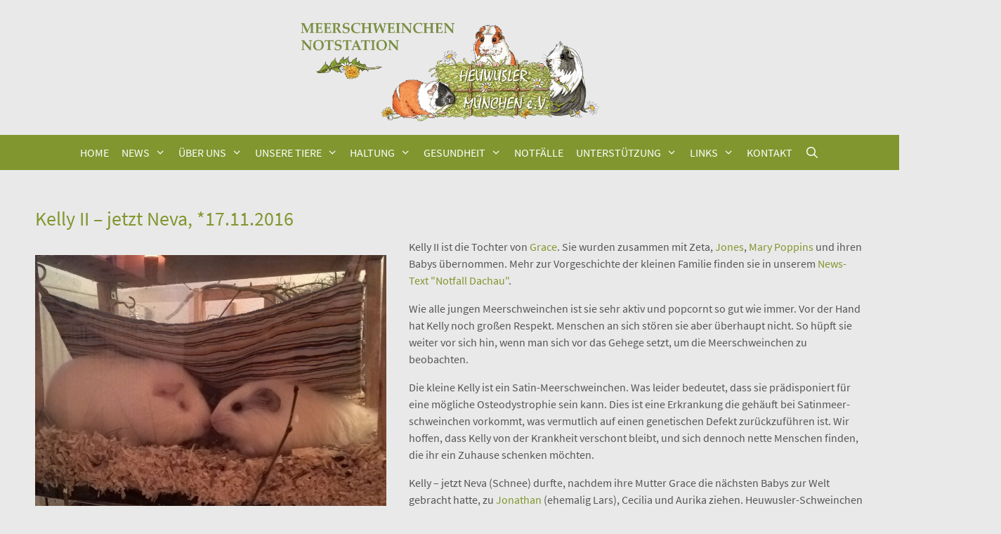

--- FILE ---
content_type: text/html; charset=UTF-8
request_url: https://www.heuwusler-muenchen.de/unsere-tiere/zuhause-gefunden/zuhause-gefunden-2017/kelly-ii/
body_size: 13296
content:

<!DOCTYPE html>
<html lang="de">
<head>
	<meta charset="UTF-8">
	<title>Kelly II - jetzt Neva, *17.11.2016 - Heuwusler München e.V.</title>
<meta name='robots' content='max-image-preview:large' />
<meta name="viewport" content="width=device-width, initial-scale=1"><link href='https://fonts.gstatic.com' crossorigin rel='preconnect' />
<link href='https://fonts.googleapis.com' crossorigin rel='preconnect' />
<link rel="alternate" type="application/rss+xml" title="Heuwusler München e.V. &raquo; Feed" href="https://www.heuwusler-muenchen.de/feed/" />
<link rel="alternate" title="oEmbed (JSON)" type="application/json+oembed" href="https://www.heuwusler-muenchen.de/wp-json/oembed/1.0/embed?url=https%3A%2F%2Fwww.heuwusler-muenchen.de%2Funsere-tiere%2Fzuhause-gefunden%2Fzuhause-gefunden-2017%2Fkelly-ii%2F" />
<link rel="alternate" title="oEmbed (XML)" type="text/xml+oembed" href="https://www.heuwusler-muenchen.de/wp-json/oembed/1.0/embed?url=https%3A%2F%2Fwww.heuwusler-muenchen.de%2Funsere-tiere%2Fzuhause-gefunden%2Fzuhause-gefunden-2017%2Fkelly-ii%2F&#038;format=xml" />
<style id='wp-img-auto-sizes-contain-inline-css'>
img:is([sizes=auto i],[sizes^="auto," i]){contain-intrinsic-size:3000px 1500px}
/*# sourceURL=wp-img-auto-sizes-contain-inline-css */
</style>
<link rel='stylesheet' id='generate-fonts-css' href='https://www.heuwusler-muenchen.de/wp-content/themes/heuwusler/css/googlefonts.css?ver=6.9' media='all' />
<style id='wp-emoji-styles-inline-css'>

	img.wp-smiley, img.emoji {
		display: inline !important;
		border: none !important;
		box-shadow: none !important;
		height: 1em !important;
		width: 1em !important;
		margin: 0 0.07em !important;
		vertical-align: -0.1em !important;
		background: none !important;
		padding: 0 !important;
	}
/*# sourceURL=wp-emoji-styles-inline-css */
</style>
<style id='wp-block-library-inline-css'>
:root{--wp-block-synced-color:#7a00df;--wp-block-synced-color--rgb:122,0,223;--wp-bound-block-color:var(--wp-block-synced-color);--wp-editor-canvas-background:#ddd;--wp-admin-theme-color:#007cba;--wp-admin-theme-color--rgb:0,124,186;--wp-admin-theme-color-darker-10:#006ba1;--wp-admin-theme-color-darker-10--rgb:0,107,160.5;--wp-admin-theme-color-darker-20:#005a87;--wp-admin-theme-color-darker-20--rgb:0,90,135;--wp-admin-border-width-focus:2px}@media (min-resolution:192dpi){:root{--wp-admin-border-width-focus:1.5px}}.wp-element-button{cursor:pointer}:root .has-very-light-gray-background-color{background-color:#eee}:root .has-very-dark-gray-background-color{background-color:#313131}:root .has-very-light-gray-color{color:#eee}:root .has-very-dark-gray-color{color:#313131}:root .has-vivid-green-cyan-to-vivid-cyan-blue-gradient-background{background:linear-gradient(135deg,#00d084,#0693e3)}:root .has-purple-crush-gradient-background{background:linear-gradient(135deg,#34e2e4,#4721fb 50%,#ab1dfe)}:root .has-hazy-dawn-gradient-background{background:linear-gradient(135deg,#faaca8,#dad0ec)}:root .has-subdued-olive-gradient-background{background:linear-gradient(135deg,#fafae1,#67a671)}:root .has-atomic-cream-gradient-background{background:linear-gradient(135deg,#fdd79a,#004a59)}:root .has-nightshade-gradient-background{background:linear-gradient(135deg,#330968,#31cdcf)}:root .has-midnight-gradient-background{background:linear-gradient(135deg,#020381,#2874fc)}:root{--wp--preset--font-size--normal:16px;--wp--preset--font-size--huge:42px}.has-regular-font-size{font-size:1em}.has-larger-font-size{font-size:2.625em}.has-normal-font-size{font-size:var(--wp--preset--font-size--normal)}.has-huge-font-size{font-size:var(--wp--preset--font-size--huge)}.has-text-align-center{text-align:center}.has-text-align-left{text-align:left}.has-text-align-right{text-align:right}.has-fit-text{white-space:nowrap!important}#end-resizable-editor-section{display:none}.aligncenter{clear:both}.items-justified-left{justify-content:flex-start}.items-justified-center{justify-content:center}.items-justified-right{justify-content:flex-end}.items-justified-space-between{justify-content:space-between}.screen-reader-text{border:0;clip-path:inset(50%);height:1px;margin:-1px;overflow:hidden;padding:0;position:absolute;width:1px;word-wrap:normal!important}.screen-reader-text:focus{background-color:#ddd;clip-path:none;color:#444;display:block;font-size:1em;height:auto;left:5px;line-height:normal;padding:15px 23px 14px;text-decoration:none;top:5px;width:auto;z-index:100000}html :where(.has-border-color){border-style:solid}html :where([style*=border-top-color]){border-top-style:solid}html :where([style*=border-right-color]){border-right-style:solid}html :where([style*=border-bottom-color]){border-bottom-style:solid}html :where([style*=border-left-color]){border-left-style:solid}html :where([style*=border-width]){border-style:solid}html :where([style*=border-top-width]){border-top-style:solid}html :where([style*=border-right-width]){border-right-style:solid}html :where([style*=border-bottom-width]){border-bottom-style:solid}html :where([style*=border-left-width]){border-left-style:solid}html :where(img[class*=wp-image-]){height:auto;max-width:100%}:where(figure){margin:0 0 1em}html :where(.is-position-sticky){--wp-admin--admin-bar--position-offset:var(--wp-admin--admin-bar--height,0px)}@media screen and (max-width:600px){html :where(.is-position-sticky){--wp-admin--admin-bar--position-offset:0px}}

/*# sourceURL=wp-block-library-inline-css */
</style><style id='global-styles-inline-css'>
:root{--wp--preset--aspect-ratio--square: 1;--wp--preset--aspect-ratio--4-3: 4/3;--wp--preset--aspect-ratio--3-4: 3/4;--wp--preset--aspect-ratio--3-2: 3/2;--wp--preset--aspect-ratio--2-3: 2/3;--wp--preset--aspect-ratio--16-9: 16/9;--wp--preset--aspect-ratio--9-16: 9/16;--wp--preset--color--black: #000000;--wp--preset--color--cyan-bluish-gray: #abb8c3;--wp--preset--color--white: #ffffff;--wp--preset--color--pale-pink: #f78da7;--wp--preset--color--vivid-red: #cf2e2e;--wp--preset--color--luminous-vivid-orange: #ff6900;--wp--preset--color--luminous-vivid-amber: #fcb900;--wp--preset--color--light-green-cyan: #7bdcb5;--wp--preset--color--vivid-green-cyan: #00d084;--wp--preset--color--pale-cyan-blue: #8ed1fc;--wp--preset--color--vivid-cyan-blue: #0693e3;--wp--preset--color--vivid-purple: #9b51e0;--wp--preset--color--contrast: var(--contrast);--wp--preset--color--contrast-2: var(--contrast-2);--wp--preset--color--contrast-3: var(--contrast-3);--wp--preset--color--base: var(--base);--wp--preset--color--base-2: var(--base-2);--wp--preset--color--base-3: var(--base-3);--wp--preset--color--accent: var(--accent);--wp--preset--gradient--vivid-cyan-blue-to-vivid-purple: linear-gradient(135deg,rgb(6,147,227) 0%,rgb(155,81,224) 100%);--wp--preset--gradient--light-green-cyan-to-vivid-green-cyan: linear-gradient(135deg,rgb(122,220,180) 0%,rgb(0,208,130) 100%);--wp--preset--gradient--luminous-vivid-amber-to-luminous-vivid-orange: linear-gradient(135deg,rgb(252,185,0) 0%,rgb(255,105,0) 100%);--wp--preset--gradient--luminous-vivid-orange-to-vivid-red: linear-gradient(135deg,rgb(255,105,0) 0%,rgb(207,46,46) 100%);--wp--preset--gradient--very-light-gray-to-cyan-bluish-gray: linear-gradient(135deg,rgb(238,238,238) 0%,rgb(169,184,195) 100%);--wp--preset--gradient--cool-to-warm-spectrum: linear-gradient(135deg,rgb(74,234,220) 0%,rgb(151,120,209) 20%,rgb(207,42,186) 40%,rgb(238,44,130) 60%,rgb(251,105,98) 80%,rgb(254,248,76) 100%);--wp--preset--gradient--blush-light-purple: linear-gradient(135deg,rgb(255,206,236) 0%,rgb(152,150,240) 100%);--wp--preset--gradient--blush-bordeaux: linear-gradient(135deg,rgb(254,205,165) 0%,rgb(254,45,45) 50%,rgb(107,0,62) 100%);--wp--preset--gradient--luminous-dusk: linear-gradient(135deg,rgb(255,203,112) 0%,rgb(199,81,192) 50%,rgb(65,88,208) 100%);--wp--preset--gradient--pale-ocean: linear-gradient(135deg,rgb(255,245,203) 0%,rgb(182,227,212) 50%,rgb(51,167,181) 100%);--wp--preset--gradient--electric-grass: linear-gradient(135deg,rgb(202,248,128) 0%,rgb(113,206,126) 100%);--wp--preset--gradient--midnight: linear-gradient(135deg,rgb(2,3,129) 0%,rgb(40,116,252) 100%);--wp--preset--font-size--small: 13px;--wp--preset--font-size--medium: 20px;--wp--preset--font-size--large: 36px;--wp--preset--font-size--x-large: 42px;--wp--preset--spacing--20: 0.44rem;--wp--preset--spacing--30: 0.67rem;--wp--preset--spacing--40: 1rem;--wp--preset--spacing--50: 1.5rem;--wp--preset--spacing--60: 2.25rem;--wp--preset--spacing--70: 3.38rem;--wp--preset--spacing--80: 5.06rem;--wp--preset--shadow--natural: 6px 6px 9px rgba(0, 0, 0, 0.2);--wp--preset--shadow--deep: 12px 12px 50px rgba(0, 0, 0, 0.4);--wp--preset--shadow--sharp: 6px 6px 0px rgba(0, 0, 0, 0.2);--wp--preset--shadow--outlined: 6px 6px 0px -3px rgb(255, 255, 255), 6px 6px rgb(0, 0, 0);--wp--preset--shadow--crisp: 6px 6px 0px rgb(0, 0, 0);}:where(.is-layout-flex){gap: 0.5em;}:where(.is-layout-grid){gap: 0.5em;}body .is-layout-flex{display: flex;}.is-layout-flex{flex-wrap: wrap;align-items: center;}.is-layout-flex > :is(*, div){margin: 0;}body .is-layout-grid{display: grid;}.is-layout-grid > :is(*, div){margin: 0;}:where(.wp-block-columns.is-layout-flex){gap: 2em;}:where(.wp-block-columns.is-layout-grid){gap: 2em;}:where(.wp-block-post-template.is-layout-flex){gap: 1.25em;}:where(.wp-block-post-template.is-layout-grid){gap: 1.25em;}.has-black-color{color: var(--wp--preset--color--black) !important;}.has-cyan-bluish-gray-color{color: var(--wp--preset--color--cyan-bluish-gray) !important;}.has-white-color{color: var(--wp--preset--color--white) !important;}.has-pale-pink-color{color: var(--wp--preset--color--pale-pink) !important;}.has-vivid-red-color{color: var(--wp--preset--color--vivid-red) !important;}.has-luminous-vivid-orange-color{color: var(--wp--preset--color--luminous-vivid-orange) !important;}.has-luminous-vivid-amber-color{color: var(--wp--preset--color--luminous-vivid-amber) !important;}.has-light-green-cyan-color{color: var(--wp--preset--color--light-green-cyan) !important;}.has-vivid-green-cyan-color{color: var(--wp--preset--color--vivid-green-cyan) !important;}.has-pale-cyan-blue-color{color: var(--wp--preset--color--pale-cyan-blue) !important;}.has-vivid-cyan-blue-color{color: var(--wp--preset--color--vivid-cyan-blue) !important;}.has-vivid-purple-color{color: var(--wp--preset--color--vivid-purple) !important;}.has-black-background-color{background-color: var(--wp--preset--color--black) !important;}.has-cyan-bluish-gray-background-color{background-color: var(--wp--preset--color--cyan-bluish-gray) !important;}.has-white-background-color{background-color: var(--wp--preset--color--white) !important;}.has-pale-pink-background-color{background-color: var(--wp--preset--color--pale-pink) !important;}.has-vivid-red-background-color{background-color: var(--wp--preset--color--vivid-red) !important;}.has-luminous-vivid-orange-background-color{background-color: var(--wp--preset--color--luminous-vivid-orange) !important;}.has-luminous-vivid-amber-background-color{background-color: var(--wp--preset--color--luminous-vivid-amber) !important;}.has-light-green-cyan-background-color{background-color: var(--wp--preset--color--light-green-cyan) !important;}.has-vivid-green-cyan-background-color{background-color: var(--wp--preset--color--vivid-green-cyan) !important;}.has-pale-cyan-blue-background-color{background-color: var(--wp--preset--color--pale-cyan-blue) !important;}.has-vivid-cyan-blue-background-color{background-color: var(--wp--preset--color--vivid-cyan-blue) !important;}.has-vivid-purple-background-color{background-color: var(--wp--preset--color--vivid-purple) !important;}.has-black-border-color{border-color: var(--wp--preset--color--black) !important;}.has-cyan-bluish-gray-border-color{border-color: var(--wp--preset--color--cyan-bluish-gray) !important;}.has-white-border-color{border-color: var(--wp--preset--color--white) !important;}.has-pale-pink-border-color{border-color: var(--wp--preset--color--pale-pink) !important;}.has-vivid-red-border-color{border-color: var(--wp--preset--color--vivid-red) !important;}.has-luminous-vivid-orange-border-color{border-color: var(--wp--preset--color--luminous-vivid-orange) !important;}.has-luminous-vivid-amber-border-color{border-color: var(--wp--preset--color--luminous-vivid-amber) !important;}.has-light-green-cyan-border-color{border-color: var(--wp--preset--color--light-green-cyan) !important;}.has-vivid-green-cyan-border-color{border-color: var(--wp--preset--color--vivid-green-cyan) !important;}.has-pale-cyan-blue-border-color{border-color: var(--wp--preset--color--pale-cyan-blue) !important;}.has-vivid-cyan-blue-border-color{border-color: var(--wp--preset--color--vivid-cyan-blue) !important;}.has-vivid-purple-border-color{border-color: var(--wp--preset--color--vivid-purple) !important;}.has-vivid-cyan-blue-to-vivid-purple-gradient-background{background: var(--wp--preset--gradient--vivid-cyan-blue-to-vivid-purple) !important;}.has-light-green-cyan-to-vivid-green-cyan-gradient-background{background: var(--wp--preset--gradient--light-green-cyan-to-vivid-green-cyan) !important;}.has-luminous-vivid-amber-to-luminous-vivid-orange-gradient-background{background: var(--wp--preset--gradient--luminous-vivid-amber-to-luminous-vivid-orange) !important;}.has-luminous-vivid-orange-to-vivid-red-gradient-background{background: var(--wp--preset--gradient--luminous-vivid-orange-to-vivid-red) !important;}.has-very-light-gray-to-cyan-bluish-gray-gradient-background{background: var(--wp--preset--gradient--very-light-gray-to-cyan-bluish-gray) !important;}.has-cool-to-warm-spectrum-gradient-background{background: var(--wp--preset--gradient--cool-to-warm-spectrum) !important;}.has-blush-light-purple-gradient-background{background: var(--wp--preset--gradient--blush-light-purple) !important;}.has-blush-bordeaux-gradient-background{background: var(--wp--preset--gradient--blush-bordeaux) !important;}.has-luminous-dusk-gradient-background{background: var(--wp--preset--gradient--luminous-dusk) !important;}.has-pale-ocean-gradient-background{background: var(--wp--preset--gradient--pale-ocean) !important;}.has-electric-grass-gradient-background{background: var(--wp--preset--gradient--electric-grass) !important;}.has-midnight-gradient-background{background: var(--wp--preset--gradient--midnight) !important;}.has-small-font-size{font-size: var(--wp--preset--font-size--small) !important;}.has-medium-font-size{font-size: var(--wp--preset--font-size--medium) !important;}.has-large-font-size{font-size: var(--wp--preset--font-size--large) !important;}.has-x-large-font-size{font-size: var(--wp--preset--font-size--x-large) !important;}
/*# sourceURL=global-styles-inline-css */
</style>

<style id='classic-theme-styles-inline-css'>
/*! This file is auto-generated */
.wp-block-button__link{color:#fff;background-color:#32373c;border-radius:9999px;box-shadow:none;text-decoration:none;padding:calc(.667em + 2px) calc(1.333em + 2px);font-size:1.125em}.wp-block-file__button{background:#32373c;color:#fff;text-decoration:none}
/*# sourceURL=/wp-includes/css/classic-themes.min.css */
</style>
<link rel='stylesheet' id='labb-frontend-styles-css' href='https://www.heuwusler-muenchen.de/wp-content/plugins/addons-for-beaver-builder/assets/css/labb-frontend.css?ver=3.9.2' media='all' />
<link rel='stylesheet' id='labb-icomoon-styles-css' href='https://www.heuwusler-muenchen.de/wp-content/plugins/addons-for-beaver-builder/assets/css/icomoon.css?ver=3.9.2' media='all' />
<link rel='stylesheet' id='document-gallery-css' href='https://www.heuwusler-muenchen.de/wp-content/plugins/document-gallery/src/assets/css/style.min.css?ver=5.1.0' media='all' />
<link rel='stylesheet' id='swpm.common-css' href='https://www.heuwusler-muenchen.de/wp-content/plugins/simple-membership/css/swpm.common.css?ver=4.6.9' media='all' />
<link rel='stylesheet' id='wpsl-styles-css' href='https://www.heuwusler-muenchen.de/wp-content/plugins/wp-store-locator/css/styles.min.css?ver=2.2.261' media='all' />
<link rel='stylesheet' id='generate-style-grid-css' href='https://www.heuwusler-muenchen.de/wp-content/themes/generatepress/assets/css/unsemantic-grid.min.css?ver=3.6.1' media='all' />
<link rel='stylesheet' id='generate-style-css' href='https://www.heuwusler-muenchen.de/wp-content/themes/generatepress/assets/css/style.min.css?ver=3.6.1' media='all' />
<style id='generate-style-inline-css'>
.featured-image img {width: 550px;}
body{background-color:#e9e9e9;color:#555555;}a{color:#81962f;}a:visited{color:#81962f;}a:hover, a:focus, a:active{color:#81962f;}body .grid-container{max-width:1200px;}.wp-block-group__inner-container{max-width:1200px;margin-left:auto;margin-right:auto;}.site-header .header-image{width:450px;}.navigation-search{position:absolute;left:-99999px;pointer-events:none;visibility:hidden;z-index:20;width:100%;top:0;transition:opacity 100ms ease-in-out;opacity:0;}.navigation-search.nav-search-active{left:0;right:0;pointer-events:auto;visibility:visible;opacity:1;}.navigation-search input[type="search"]{outline:0;border:0;vertical-align:bottom;line-height:1;opacity:0.9;width:100%;z-index:20;border-radius:0;-webkit-appearance:none;height:60px;}.navigation-search input::-ms-clear{display:none;width:0;height:0;}.navigation-search input::-ms-reveal{display:none;width:0;height:0;}.navigation-search input::-webkit-search-decoration, .navigation-search input::-webkit-search-cancel-button, .navigation-search input::-webkit-search-results-button, .navigation-search input::-webkit-search-results-decoration{display:none;}.main-navigation li.search-item{z-index:21;}li.search-item.active{transition:opacity 100ms ease-in-out;}.nav-left-sidebar .main-navigation li.search-item.active,.nav-right-sidebar .main-navigation li.search-item.active{width:auto;display:inline-block;float:right;}.gen-sidebar-nav .navigation-search{top:auto;bottom:0;}:root{--contrast:#222222;--contrast-2:#575760;--contrast-3:#b2b2be;--base:#f0f0f0;--base-2:#f7f8f9;--base-3:#ffffff;--accent:#1e73be;}:root .has-contrast-color{color:var(--contrast);}:root .has-contrast-background-color{background-color:var(--contrast);}:root .has-contrast-2-color{color:var(--contrast-2);}:root .has-contrast-2-background-color{background-color:var(--contrast-2);}:root .has-contrast-3-color{color:var(--contrast-3);}:root .has-contrast-3-background-color{background-color:var(--contrast-3);}:root .has-base-color{color:var(--base);}:root .has-base-background-color{background-color:var(--base);}:root .has-base-2-color{color:var(--base-2);}:root .has-base-2-background-color{background-color:var(--base-2);}:root .has-base-3-color{color:var(--base-3);}:root .has-base-3-background-color{background-color:var(--base-3);}:root .has-accent-color{color:var(--accent);}:root .has-accent-background-color{background-color:var(--accent);}body, button, input, select, textarea{font-family:"Source Sans Pro", sans-serif;font-size:16px;}body{line-height:1.5;}p{margin-bottom:1em;}.entry-content > [class*="wp-block-"]:not(:last-child):not(.wp-block-heading){margin-bottom:1em;}.main-title{font-size:45px;}.main-navigation a, .menu-toggle{text-transform:uppercase;font-size:16px;}.main-navigation .main-nav ul ul li a{font-size:15px;}.widget-title{font-size:18px;}.sidebar .widget, .footer-widgets .widget{font-size:16px;}h1{font-family:"Source Sans Pro", sans-serif;font-weight:500;font-size:28px;line-height:1.4em;}h2{font-family:"Source Sans Pro", sans-serif;font-weight:500;font-size:28px;line-height:1.4em;}h3{font-size:22px;}h4{font-weight:700;font-size:16px;line-height:1em;}h5{font-size:inherit;}.site-info{font-size:14px;}@media (max-width:768px){.main-title{font-size:30px;}h1{font-size:30px;}h2{font-size:25px;}}.top-bar{background-color:#636363;color:#ffffff;}.top-bar a{color:#ffffff;}.top-bar a:hover{color:#303030;}.site-header{background-color:#e9e9e9;color:#3a3a3a;}.site-header a{color:#3a3a3a;}.main-title a,.main-title a:hover{color:#222222;}.site-description{color:#757575;}.main-navigation,.main-navigation ul ul{background-color:#81962f;}.main-navigation .main-nav ul li a, .main-navigation .menu-toggle, .main-navigation .menu-bar-items{color:#ffffff;}.main-navigation .main-nav ul li:not([class*="current-menu-"]):hover > a, .main-navigation .main-nav ul li:not([class*="current-menu-"]):focus > a, .main-navigation .main-nav ul li.sfHover:not([class*="current-menu-"]) > a, .main-navigation .menu-bar-item:hover > a, .main-navigation .menu-bar-item.sfHover > a{color:#ffffff;background-color:#555555;}button.menu-toggle:hover,button.menu-toggle:focus,.main-navigation .mobile-bar-items a,.main-navigation .mobile-bar-items a:hover,.main-navigation .mobile-bar-items a:focus{color:#ffffff;}.main-navigation .main-nav ul li[class*="current-menu-"] > a{color:#ffffff;background-color:#555555;}.navigation-search input[type="search"],.navigation-search input[type="search"]:active, .navigation-search input[type="search"]:focus, .main-navigation .main-nav ul li.search-item.active > a, .main-navigation .menu-bar-items .search-item.active > a{color:#ffffff;background-color:#555555;}.main-navigation ul ul{background-color:#ffffff;}.main-navigation .main-nav ul ul li a{color:#555555;}.main-navigation .main-nav ul ul li:not([class*="current-menu-"]):hover > a,.main-navigation .main-nav ul ul li:not([class*="current-menu-"]):focus > a, .main-navigation .main-nav ul ul li.sfHover:not([class*="current-menu-"]) > a{color:#888888;background-color:#ffffff;}.main-navigation .main-nav ul ul li[class*="current-menu-"] > a{color:#888888;background-color:#ffffff;}.separate-containers .inside-article, .separate-containers .comments-area, .separate-containers .page-header, .one-container .container, .separate-containers .paging-navigation, .inside-page-header{color:#555555;background-color:#e9e9e9;}.inside-article a,.paging-navigation a,.comments-area a,.page-header a{color:#81962f;}.inside-article a:hover,.paging-navigation a:hover,.comments-area a:hover,.page-header a:hover{color:#81962f;}.entry-header h1,.page-header h1{color:#81962f;}.entry-title a{color:#81962f;}.entry-title a:hover{color:#81962f;}.entry-meta{color:#595959;}.entry-meta a{color:#595959;}.entry-meta a:hover{color:#81962f;}h1{color:#81962f;}h2{color:#81962f;}.sidebar .widget{color:#555555;background-color:#e9e9e9;}.sidebar .widget a{color:#555555;}.sidebar .widget a:hover{color:#888888;}.sidebar .widget .widget-title{color:#81962f;}.footer-widgets{background-color:#81962f;}.footer-widgets a:hover{color:#555555;}.footer-widgets .widget-title{color:#000000;}.site-info{color:#ffffff;background-color:#81962f;}.site-info a{color:#ffffff;}.site-info a:hover{color:#555555;}.footer-bar .widget_nav_menu .current-menu-item a{color:#555555;}input[type="text"],input[type="email"],input[type="url"],input[type="password"],input[type="search"],input[type="tel"],input[type="number"],textarea,select{color:#666666;background-color:#fafafa;border-color:#cccccc;}input[type="text"]:focus,input[type="email"]:focus,input[type="url"]:focus,input[type="password"]:focus,input[type="search"]:focus,input[type="tel"]:focus,input[type="number"]:focus,textarea:focus,select:focus{color:#666666;background-color:#ffffff;border-color:#bfbfbf;}button,html input[type="button"],input[type="reset"],input[type="submit"],a.button,a.wp-block-button__link:not(.has-background){color:#ffffff;background-color:#81962f;}button:hover,html input[type="button"]:hover,input[type="reset"]:hover,input[type="submit"]:hover,a.button:hover,button:focus,html input[type="button"]:focus,input[type="reset"]:focus,input[type="submit"]:focus,a.button:focus,a.wp-block-button__link:not(.has-background):active,a.wp-block-button__link:not(.has-background):focus,a.wp-block-button__link:not(.has-background):hover{color:#ffffff;background-color:#555555;}a.generate-back-to-top{background-color:rgba( 0,0,0,0.4 );color:#ffffff;}a.generate-back-to-top:hover,a.generate-back-to-top:focus{background-color:rgba( 0,0,0,0.6 );color:#ffffff;}:root{--gp-search-modal-bg-color:var(--base-3);--gp-search-modal-text-color:var(--contrast);--gp-search-modal-overlay-bg-color:rgba(0,0,0,0.2);}@media (max-width: 768px){.main-navigation .menu-bar-item:hover > a, .main-navigation .menu-bar-item.sfHover > a{background:none;color:#ffffff;}}.inside-top-bar{padding:10px;}.inside-header{padding:20px 40px 10px 40px;}.separate-containers .inside-article, .separate-containers .comments-area, .separate-containers .page-header, .separate-containers .paging-navigation, .one-container .site-content, .inside-page-header{padding:40px 0px 20px 0px;}.site-main .wp-block-group__inner-container{padding:40px 0px 20px 0px;}.entry-content .alignwide, body:not(.no-sidebar) .entry-content .alignfull{margin-left:-0px;width:calc(100% + 0px);max-width:calc(100% + 0px);}.one-container.right-sidebar .site-main,.one-container.both-right .site-main{margin-right:0px;}.one-container.left-sidebar .site-main,.one-container.both-left .site-main{margin-left:0px;}.one-container.both-sidebars .site-main{margin:0px;}.main-navigation .main-nav ul li a,.menu-toggle,.main-navigation .mobile-bar-items a{padding-left:9px;padding-right:9px;line-height:50px;}.main-navigation .main-nav ul ul li a{padding:14px 9px 14px 9px;}.main-navigation ul ul{width:250px;}.navigation-search input[type="search"]{height:50px;}.rtl .menu-item-has-children .dropdown-menu-toggle{padding-left:9px;}.menu-item-has-children .dropdown-menu-toggle{padding-right:9px;}.menu-item-has-children ul .dropdown-menu-toggle{padding-top:14px;padding-bottom:14px;margin-top:-14px;}.rtl .main-navigation .main-nav ul li.menu-item-has-children > a{padding-right:9px;}.widget-area .widget{padding:20px;}.site-info{padding:15px 20px 20px 20px;}@media (max-width:768px){.separate-containers .inside-article, .separate-containers .comments-area, .separate-containers .page-header, .separate-containers .paging-navigation, .one-container .site-content, .inside-page-header{padding:20px 20px 30px 20px;}.site-main .wp-block-group__inner-container{padding:20px 20px 30px 20px;}.site-info{padding-right:10px;padding-left:10px;}.entry-content .alignwide, body:not(.no-sidebar) .entry-content .alignfull{margin-left:-20px;width:calc(100% + 40px);max-width:calc(100% + 40px);}}/* End cached CSS */@media (max-width: 768px){.main-navigation .menu-toggle,.main-navigation .mobile-bar-items,.sidebar-nav-mobile:not(#sticky-placeholder){display:block;}.main-navigation ul,.gen-sidebar-nav{display:none;}[class*="nav-float-"] .site-header .inside-header > *{float:none;clear:both;}}
.dynamic-author-image-rounded{border-radius:100%;}.dynamic-featured-image, .dynamic-author-image{vertical-align:middle;}.one-container.blog .dynamic-content-template:not(:last-child), .one-container.archive .dynamic-content-template:not(:last-child){padding-bottom:0px;}.dynamic-entry-excerpt > p:last-child{margin-bottom:0px;}
.main-navigation .main-nav ul li a,.menu-toggle,.main-navigation .mobile-bar-items a{transition: line-height 300ms ease}.fl-builder-edit .navigation-stick {z-index: 10 !important;}.main-navigation.toggled .main-nav > ul{background-color: #81962f}
/*# sourceURL=generate-style-inline-css */
</style>
<link rel='stylesheet' id='generate-mobile-style-css' href='https://www.heuwusler-muenchen.de/wp-content/themes/generatepress/assets/css/mobile.min.css?ver=3.6.1' media='all' />
<link rel='stylesheet' id='generate-font-icons-css' href='https://www.heuwusler-muenchen.de/wp-content/themes/generatepress/assets/css/components/font-icons.min.css?ver=3.6.1' media='all' />
<link rel='stylesheet' id='generate-child-css' href='https://www.heuwusler-muenchen.de/wp-content/themes/heuwusler/style.css?ver=1624010745' media='all' />
<link rel='stylesheet' id='tablepress-default-css' href='https://www.heuwusler-muenchen.de/wp-content/plugins/tablepress/css/build/default.css?ver=3.2.6' media='all' />
<style id='wp-typography-custom-inline-css'>
sub, sup{font-size: 75%;line-height: 100%}sup{vertical-align: 60%}sub{vertical-align: -10%}.amp{font-family: Baskerville, "Goudy Old Style", Palatino, "Book Antiqua", "Warnock Pro", serif;font-size: 1.1em;font-style: italic;font-weight: normal;line-height: 1em}.caps{font-size: 90%}.dquo{margin-left: -0.4em}.quo{margin-left: -0.2em}.pull-single{margin-left: -0.15em}.push-single{margin-right: 0.15em}.pull-double{margin-left: -0.38em}.push-double{margin-right: 0.38em}
/*# sourceURL=wp-typography-custom-inline-css */
</style>
<style id='wp-typography-safari-font-workaround-inline-css'>
body {-webkit-font-feature-settings: "liga";font-feature-settings: "liga";-ms-font-feature-settings: normal;}
/*# sourceURL=wp-typography-safari-font-workaround-inline-css */
</style>
<link rel='stylesheet' id='generate-blog-images-css' href='https://www.heuwusler-muenchen.de/wp-content/plugins/gp-premium/blog/functions/css/featured-images.min.css?ver=2.5.5' media='all' />
<link rel='stylesheet' id='generate-sticky-css' href='https://www.heuwusler-muenchen.de/wp-content/plugins/gp-premium/menu-plus/functions/css/sticky.min.css?ver=2.5.5' media='all' />
<link rel='stylesheet' id='animate-css' href='https://www.heuwusler-muenchen.de/wp-content/plugins/addons-for-beaver-builder/assets/css/animate.css?ver=3.9.2' media='all' />
		<script type="text/javascript">
			ajaxurl = typeof(ajaxurl) !== 'string' ? 'https://www.heuwusler-muenchen.de/wp-admin/admin-ajax.php' : ajaxurl;
		</script>
		<script src="https://www.heuwusler-muenchen.de/wp-includes/js/jquery/jquery.min.js?ver=3.7.1" id="jquery-core-js"></script>
<script src="https://www.heuwusler-muenchen.de/wp-includes/js/jquery/jquery-migrate.min.js?ver=3.4.1" id="jquery-migrate-js"></script>
<link rel="https://api.w.org/" href="https://www.heuwusler-muenchen.de/wp-json/" /><link rel="alternate" title="JSON" type="application/json" href="https://www.heuwusler-muenchen.de/wp-json/wp/v2/posts/21626" /><link rel="EditURI" type="application/rsd+xml" title="RSD" href="https://www.heuwusler-muenchen.de/xmlrpc.php?rsd" />
<meta name="generator" content="WordPress 6.9" />
<link rel="canonical" href="https://www.heuwusler-muenchen.de/unsere-tiere/zuhause-gefunden/zuhause-gefunden-2017/kelly-ii/" />
<link rel='shortlink' href='https://www.heuwusler-muenchen.de/?p=21626' />
        <script type="text/javascript">
            (function () {
                window.labb_fs = {can_use_premium_code: false};
            })();
        </script>
        <link rel="icon" href="https://www.heuwusler-muenchen.de/wp-content/uploads/hw2-fav-neu.ico" sizes="32x32" />
<link rel="icon" href="https://www.heuwusler-muenchen.de/wp-content/uploads/hw2-fav-neu.ico" sizes="192x192" />
<link rel="apple-touch-icon" href="https://www.heuwusler-muenchen.de/wp-content/uploads/hw2-fav-neu.ico" />
<meta name="msapplication-TileImage" content="https://www.heuwusler-muenchen.de/wp-content/uploads/hw2-fav-neu.ico" />
<link rel='stylesheet' id='hw2-slick-slider-css' href='https://www.heuwusler-muenchen.de/wp-content/themes/heuwusler/slick/slick.css?ver=6.9' media='all' />
<link rel='stylesheet' id='hw2-slick-slider-theme-css' href='https://www.heuwusler-muenchen.de/wp-content/themes/heuwusler/slick/slick-theme.css?ver=6.9' media='all' />
</head>

<body class="wp-singular post-template-default single single-post postid-21626 single-format-standard wp-custom-logo wp-embed-responsive wp-theme-generatepress wp-child-theme-heuwusler fl-builder-2-8-6-1 post-image-below-header post-image-aligned-left sticky-menu-slide sticky-enabled both-sticky-menu bb-njba no-sidebar nav-below-header one-container fluid-header active-footer-widgets-0 nav-search-enabled nav-aligned-center header-aligned-center dropdown-hover featured-image-active" itemtype="https://schema.org/Blog" itemscope>
	<a class="screen-reader-text skip-link" href="#content" title="Zum Inhalt springen">Zum Inhalt springen</a>		<header class="site-header" id="masthead" aria-label="Website"  itemtype="https://schema.org/WPHeader" itemscope>
			<div class="inside-header grid-container grid-parent">
				<div class="site-logo">
					<a href="https://www.heuwusler-muenchen.de/" rel="home">
						<img  class="header-image is-logo-image" alt="Heuwusler München e.V." src="https://www.heuwusler-muenchen.de/wp-content/uploads/illustrationen/illustrationen2023/heuwusler_logo_neu_2023_neu_trans-min.png" />
					</a>
				</div>			</div>
		</header>
				<nav class="main-navigation sub-menu-right" id="site-navigation" aria-label="Primär"  itemtype="https://schema.org/SiteNavigationElement" itemscope>
			<div class="inside-navigation grid-container grid-parent">
				<form method="get" class="search-form navigation-search" action="https://www.heuwusler-muenchen.de/">
					<input type="search" class="search-field" value="" name="s" title="Suche" />
				</form>		<div class="mobile-bar-items">
						<span class="search-item">
				<a aria-label="Suchleiste öffnen" href="#">
									</a>
			</span>
		</div>
						<button class="menu-toggle" aria-controls="primary-menu" aria-expanded="false">
					<span class="mobile-menu">Menü</span>				</button>
				<div id="primary-menu" class="main-nav"><ul id="menu-hauptmenue-top" class=" menu sf-menu"><li id="menu-item-44" class="menu-item menu-item-type-post_type menu-item-object-page menu-item-home menu-item-44"><a href="https://www.heuwusler-muenchen.de/">Home</a></li>
<li id="menu-item-15004" class="menu-item menu-item-type-post_type menu-item-object-page menu-item-has-children menu-item-15004"><a href="https://www.heuwusler-muenchen.de/news/">News<span role="presentation" class="dropdown-menu-toggle"></span></a>
<ul class="sub-menu">
	<li id="menu-item-57515" class="menu-item menu-item-type-taxonomy menu-item-object-category menu-item-57515"><a href="https://www.heuwusler-muenchen.de/category/aktuelles/news-2026/">News 2026</a></li>
	<li id="menu-item-55881" class="menu-item menu-item-type-taxonomy menu-item-object-category menu-item-55881"><a href="https://www.heuwusler-muenchen.de/category/aktuelles/news-2025/">News 2025</a></li>
	<li id="menu-item-53416" class="menu-item menu-item-type-taxonomy menu-item-object-category menu-item-53416"><a href="https://www.heuwusler-muenchen.de/category/aktuelles/news-2024/">News 2024</a></li>
	<li id="menu-item-50268" class="menu-item menu-item-type-taxonomy menu-item-object-category menu-item-50268"><a href="https://www.heuwusler-muenchen.de/category/aktuelles/news-2023/">News 2023</a></li>
	<li id="menu-item-46049" class="menu-item menu-item-type-taxonomy menu-item-object-category menu-item-46049"><a href="https://www.heuwusler-muenchen.de/category/aktuelles/news-2022/">News 2022</a></li>
	<li id="menu-item-40050" class="menu-item menu-item-type-taxonomy menu-item-object-category menu-item-40050"><a href="https://www.heuwusler-muenchen.de/category/aktuelles/news-2021/">News 2021</a></li>
	<li id="menu-item-20309" class="menu-item menu-item-type-taxonomy menu-item-object-category menu-item-20309"><a href="https://www.heuwusler-muenchen.de/category/aktuelles/jahresrueckblicke/">Jah­res­rück­bli­cke</a></li>
	<li id="menu-item-14994" class="menu-item menu-item-type-taxonomy menu-item-object-category menu-item-14994"><a href="https://www.heuwusler-muenchen.de/category/aktuelles/newsarchiv/">News­ar­chiv</a></li>
</ul>
</li>
<li id="menu-item-102" class="menu-item menu-item-type-post_type menu-item-object-page menu-item-has-children menu-item-102"><a href="https://www.heuwusler-muenchen.de/ueber-uns/">Über uns<span role="presentation" class="dropdown-menu-toggle"></span></a>
<ul class="sub-menu">
	<li id="menu-item-103" class="menu-item menu-item-type-post_type menu-item-object-page menu-item-103"><a href="https://www.heuwusler-muenchen.de/ueber-uns/unsere-philosophie/">Unse­re Philosophie</a></li>
	<li id="menu-item-42777" class="menu-item menu-item-type-taxonomy menu-item-object-category menu-item-42777"><a href="https://www.heuwusler-muenchen.de/category/ueber-uns/team/">Team</a></li>
	<li id="menu-item-42778" class="menu-item menu-item-type-post_type menu-item-object-page menu-item-42778"><a href="https://www.heuwusler-muenchen.de/ueber-uns/der-verein/">Der Ver­ein</a></li>
	<li id="menu-item-15036" class="menu-item menu-item-type-taxonomy menu-item-object-category menu-item-15036"><a href="https://www.heuwusler-muenchen.de/category/ueber-uns/presseberichte/">Pres­se­be­rich­te</a></li>
</ul>
</li>
<li id="menu-item-19578" class="menu-item menu-item-type-post_type menu-item-object-page menu-item-has-children menu-item-19578"><a href="https://www.heuwusler-muenchen.de/unsere-tiere/">Unse­re&nbsp;Tiere<span role="presentation" class="dropdown-menu-toggle"></span></a>
<ul class="sub-menu">
	<li id="menu-item-19595" class="menu-item menu-item-type-post_type menu-item-object-page menu-item-has-children menu-item-19595"><a href="https://www.heuwusler-muenchen.de/unsere-tiere/zuhause-gesucht/">Zuhau­se gesucht<span role="presentation" class="dropdown-menu-toggle"></span></a>
	<ul class="sub-menu">
		<li id="menu-item-14815" class="menu-item menu-item-type-post_type menu-item-object-page menu-item-14815"><a href="https://www.heuwusler-muenchen.de/vermittlungskriterien/vermittlungskriterien-meerschweinchen/">Ver­mitt­lungs­kri­te­ri­en Meerschweinchen</a></li>
		<li id="menu-item-14818" class="menu-item menu-item-type-taxonomy menu-item-object-category menu-item-14818"><a href="https://www.heuwusler-muenchen.de/category/unsere-tiere/zuhause-gesucht/meerschweinchen/meerschweinchen-kastraten/">Meer­schwein­chen Kastraten</a></li>
		<li id="menu-item-14819" class="menu-item menu-item-type-taxonomy menu-item-object-category menu-item-14819"><a href="https://www.heuwusler-muenchen.de/category/unsere-tiere/zuhause-gesucht/meerschweinchen/meerschweinchen-weibchen/">Meer­schwein­chen Weibchen</a></li>
	</ul>
</li>
	<li id="menu-item-14831" class="menu-item menu-item-type-post_type menu-item-object-page menu-item-has-children menu-item-14831"><a href="https://www.heuwusler-muenchen.de/zuhause-gefunden/">Zuhau­se gefunden<span role="presentation" class="dropdown-menu-toggle"></span></a>
	<ul class="sub-menu">
		<li id="menu-item-55889" class="menu-item menu-item-type-taxonomy menu-item-object-category menu-item-55889"><a href="https://www.heuwusler-muenchen.de/category/unsere-tiere/zuhause-gefunden/zuhause-gefunden-2025/">Zuhau­se gefun­den&nbsp;2025</a></li>
		<li id="menu-item-53418" class="menu-item menu-item-type-taxonomy menu-item-object-category menu-item-53418"><a href="https://www.heuwusler-muenchen.de/category/unsere-tiere/zuhause-gefunden/zuhause-gefunden-2024/">Zuhau­se gefun­den&nbsp;2024</a></li>
		<li id="menu-item-50269" class="menu-item menu-item-type-taxonomy menu-item-object-category menu-item-50269"><a href="https://www.heuwusler-muenchen.de/category/unsere-tiere/zuhause-gefunden/zuhause-gefunden-2023/">Zuhau­se gefun­den&nbsp;2023</a></li>
		<li id="menu-item-46050" class="menu-item menu-item-type-taxonomy menu-item-object-category menu-item-46050"><a href="https://www.heuwusler-muenchen.de/category/unsere-tiere/zuhause-gefunden/zuhause-gefunden-2022/">Zuhau­se gefun­den&nbsp;2022</a></li>
		<li id="menu-item-40088" class="menu-item menu-item-type-taxonomy menu-item-object-category menu-item-40088"><a href="https://www.heuwusler-muenchen.de/category/unsere-tiere/zuhause-gefunden/zuhause-gefunden-2021/">Zuhau­se gefun­den&nbsp;2021</a></li>
		<li id="menu-item-55897" class="menu-item menu-item-type-post_type menu-item-object-page menu-item-has-children menu-item-55897"><a href="https://www.heuwusler-muenchen.de/zuhause-gefunden/zuhause-gefunden-2020-aelter/">Zuhau­se gefun­den 2020 &amp;&nbsp;älter<span role="presentation" class="dropdown-menu-toggle"></span></a>
		<ul class="sub-menu">
			<li id="menu-item-20284" class="menu-item menu-item-type-taxonomy menu-item-object-category menu-item-20284"><a href="https://www.heuwusler-muenchen.de/category/unsere-tiere/zuhause-gefunden/zuhause-gefunden-2020/">Zuhau­se gefun­den&nbsp;2020</a></li>
			<li id="menu-item-14837" class="menu-item menu-item-type-taxonomy menu-item-object-category menu-item-14837"><a href="https://www.heuwusler-muenchen.de/category/unsere-tiere/zuhause-gefunden/zuhause-gefunden-2019/">Zuhau­se gefun­den&nbsp;2019</a></li>
			<li id="menu-item-14832" class="menu-item menu-item-type-taxonomy menu-item-object-category menu-item-14832"><a href="https://www.heuwusler-muenchen.de/category/unsere-tiere/zuhause-gefunden/zuhause-gefunden-2018/">Zuhau­se gefun­den&nbsp;2018</a></li>
			<li id="menu-item-14834" class="menu-item menu-item-type-taxonomy menu-item-object-category current-post-ancestor current-menu-parent current-post-parent menu-item-14834"><a href="https://www.heuwusler-muenchen.de/category/unsere-tiere/zuhause-gefunden/zuhause-gefunden-2017/">Zuhau­se gefun­den&nbsp;2017</a></li>
			<li id="menu-item-14833" class="menu-item menu-item-type-taxonomy menu-item-object-category menu-item-14833"><a href="https://www.heuwusler-muenchen.de/category/unsere-tiere/zuhause-gefunden/zuhause-gefunden-2016/">Zuhau­se gefun­den&nbsp;2016</a></li>
			<li id="menu-item-14835" class="menu-item menu-item-type-taxonomy menu-item-object-category menu-item-14835"><a href="https://www.heuwusler-muenchen.de/category/unsere-tiere/zuhause-gefunden/zuhause-gefunden-2015/">Zuhau­se gefun­den&nbsp;2015</a></li>
			<li id="menu-item-14844" class="menu-item menu-item-type-taxonomy menu-item-object-category menu-item-14844"><a href="https://www.heuwusler-muenchen.de/category/unsere-tiere/zuhause-gefunden/zuhause-gefunden-2014/">Zuhau­se gefun­den&nbsp;2014</a></li>
			<li id="menu-item-14849" class="menu-item menu-item-type-post_type menu-item-object-page menu-item-14849"><a href="https://www.heuwusler-muenchen.de/zuhause-gefunden/vermittlungen-2010-bis-ende-2013/">Ver­mitt­lun­gen 2010 bis Ende&nbsp;2013</a></li>
		</ul>
</li>
	</ul>
</li>
	<li id="menu-item-14791" class="menu-item menu-item-type-taxonomy menu-item-object-category menu-item-14791"><a href="https://www.heuwusler-muenchen.de/category/unsere-tiere/im-krankenstand/">Im Kran­ken­stand</a></li>
	<li id="menu-item-14790" class="menu-item menu-item-type-taxonomy menu-item-object-category menu-item-14790"><a href="https://www.heuwusler-muenchen.de/category/unsere-tiere/gnadenbrottiere/">Gna­den­brot­tie­re</a></li>
	<li id="menu-item-14792" class="menu-item menu-item-type-taxonomy menu-item-object-category menu-item-14792"><a href="https://www.heuwusler-muenchen.de/category/unsere-tiere/sternenhimmel/">Ster­nen­him­mel</a></li>
</ul>
</li>
<li id="menu-item-14860" class="menu-item menu-item-type-post_type menu-item-object-page menu-item-has-children menu-item-14860"><a href="https://www.heuwusler-muenchen.de/haltung/">Hal­tung<span role="presentation" class="dropdown-menu-toggle"></span></a>
<ul class="sub-menu">
	<li id="menu-item-14865" class="menu-item menu-item-type-taxonomy menu-item-object-category menu-item-14865"><a href="https://www.heuwusler-muenchen.de/category/haltung/schoener-wohnen-innen/">Schö­ner Woh­nen&nbsp;Innen</a></li>
	<li id="menu-item-14864" class="menu-item menu-item-type-taxonomy menu-item-object-category menu-item-14864"><a href="https://www.heuwusler-muenchen.de/category/haltung/schoener-wohnen-aussen/">Schö­ner Woh­nen&nbsp;Außen</a></li>
	<li id="menu-item-14866" class="menu-item menu-item-type-taxonomy menu-item-object-category menu-item-14866"><a href="https://www.heuwusler-muenchen.de/category/haltung/schoener-wohnen-zubehoer/">Schö­ner Woh­nen Zubehör</a></li>
	<li id="menu-item-14861" class="menu-item menu-item-type-taxonomy menu-item-object-category menu-item-14861"><a href="https://www.heuwusler-muenchen.de/category/haltung/beschaeftigung/">Beschäf­ti­gung</a></li>
	<li id="menu-item-14876" class="menu-item menu-item-type-post_type menu-item-object-page menu-item-14876"><a href="https://www.heuwusler-muenchen.de/haltung/keine-einzelhaltung/">Kei­ne Einzelhaltung</a></li>
	<li id="menu-item-14883" class="menu-item menu-item-type-post_type menu-item-object-page menu-item-14883"><a href="https://www.heuwusler-muenchen.de/haltung/keine-boeckchenhaltung/">Kei­ne Böckchenhaltung</a></li>
	<li id="menu-item-55527" class="menu-item menu-item-type-post_type menu-item-object-post menu-item-55527"><a href="https://www.heuwusler-muenchen.de/haltung/ernaehrung-und-gesundheit-update/">Ernäh­rung und Gesundheit</a></li>
</ul>
</li>
<li id="menu-item-15019" class="menu-item menu-item-type-post_type menu-item-object-page menu-item-has-children menu-item-15019"><a href="https://www.heuwusler-muenchen.de/gesundheitscheck/">Gesund­heit<span role="presentation" class="dropdown-menu-toggle"></span></a>
<ul class="sub-menu">
	<li id="menu-item-15021" class="menu-item menu-item-type-post_type menu-item-object-page menu-item-15021"><a href="https://www.heuwusler-muenchen.de/gesundheitscheck/meeri-tuev/">Mee­ri&nbsp;TÜV</a></li>
</ul>
</li>
<li id="menu-item-14888" class="menu-item menu-item-type-taxonomy menu-item-object-category menu-item-14888"><a href="https://www.heuwusler-muenchen.de/category/notfaelle/">Not­fäl­le</a></li>
<li id="menu-item-14892" class="menu-item menu-item-type-post_type menu-item-object-page menu-item-has-children menu-item-14892"><a href="https://www.heuwusler-muenchen.de/unterstuetzung/">Unter­stüt­zung<span role="presentation" class="dropdown-menu-toggle"></span></a>
<ul class="sub-menu">
	<li id="menu-item-38862" class="menu-item menu-item-type-post_type menu-item-object-post menu-item-38862"><a href="https://www.heuwusler-muenchen.de/unterstuetzung/geldspende-2/">Geld­spen­de – Die Allrounder-Spende</a></li>
	<li id="menu-item-15080" class="menu-item menu-item-type-post_type menu-item-object-page menu-item-15080"><a href="https://www.heuwusler-muenchen.de/unterstuetzung/gnadenbrot-patenschaft/">Gna­den­brot-Paten­schaft</a></li>
	<li id="menu-item-15084" class="menu-item menu-item-type-post_type menu-item-object-page menu-item-15084"><a href="https://www.heuwusler-muenchen.de/unterstuetzung/kastrationspatenschaft-2/">Kas­tra­ti­ons­pa­ten­schaft</a></li>
	<li id="menu-item-15074" class="menu-item menu-item-type-post_type menu-item-object-page menu-item-15074"><a href="https://www.heuwusler-muenchen.de/unterstuetzung/foerdermitgliedschaft/">För­der­mit­glied­schaft</a></li>
	<li id="menu-item-15064" class="menu-item menu-item-type-post_type menu-item-object-page menu-item-15064"><a href="https://www.heuwusler-muenchen.de/unterstuetzung/sachspende/">Gut­schei­ne und Sachspenden</a></li>
</ul>
</li>
<li id="menu-item-14899" class="menu-item menu-item-type-post_type menu-item-object-page menu-item-has-children menu-item-14899"><a href="https://www.heuwusler-muenchen.de/links/">Links<span role="presentation" class="dropdown-menu-toggle"></span></a>
<ul class="sub-menu">
	<li id="menu-item-14937" class="menu-item menu-item-type-post_type menu-item-object-page menu-item-14937"><a href="https://www.heuwusler-muenchen.de/links/tieraerzte/">Tier­ärz­te und Tierkliniken</a></li>
	<li id="menu-item-14943" class="menu-item menu-item-type-post_type menu-item-object-page menu-item-14943"><a href="https://www.heuwusler-muenchen.de/links/tiervermittlung/">Tier­ver­mitt­lung</a></li>
	<li id="menu-item-14947" class="menu-item menu-item-type-post_type menu-item-object-page menu-item-14947"><a href="https://www.heuwusler-muenchen.de/links/eigenbauten-zubehoer/">Eigen­bau­ten &amp;&nbsp;Zubehör</a></li>
	<li id="menu-item-14958" class="menu-item menu-item-type-post_type menu-item-object-page menu-item-14958"><a href="https://www.heuwusler-muenchen.de/links/heu-futter/">Heu &amp;&nbsp;Futter</a></li>
	<li id="menu-item-14962" class="menu-item menu-item-type-post_type menu-item-object-page menu-item-14962"><a href="https://www.heuwusler-muenchen.de/links/illustrationen-und-kreatives/">Illus­tra­tio­nen und Kreatives</a></li>
	<li id="menu-item-15106" class="menu-item menu-item-type-post_type menu-item-object-page menu-item-15106"><a href="https://www.heuwusler-muenchen.de/links/downloads/">Down­loads</a></li>
</ul>
</li>
<li id="menu-item-15107" class="menu-item menu-item-type-post_type menu-item-object-page menu-item-15107"><a href="https://www.heuwusler-muenchen.de/kontakt/">Kon­takt</a></li>
<li class="search-item menu-item-align-right"><a aria-label="Suchleiste öffnen" href="#"></a></li></ul></div>			</div>
		</nav>
		
	<div class="site grid-container container hfeed grid-parent" id="page">
				<div class="site-content" id="content">
			
	<div class="content-area grid-parent mobile-grid-100 grid-100 tablet-grid-100" id="primary">
		<main class="site-main" id="main">
			
<article id="post-21626" class="post-21626 post type-post status-publish format-standard has-post-thumbnail hentry category-zuhause-gefunden-2017" itemtype="https://schema.org/CreativeWork" itemscope>
	<div class="inside-article">
					<header class="entry-header">
				<h1 class="entry-title" itemprop="headline">Kel­ly II – jetzt Neva, *17.11.2016</h1>			</header>
			<div class="featured-image  page-header-image-single ">
				<img width="2385" height="2155" src="https://www.heuwusler-muenchen.de/wp-content/uploads/2016/12/Kelly1701151.jpg" class="attachment-full size-full" alt="Kelly1701151" itemprop="image" decoding="async" fetchpriority="high" srcset="https://www.heuwusler-muenchen.de/wp-content/uploads/2016/12/Kelly1701151.jpg 2385w, https://www.heuwusler-muenchen.de/wp-content/uploads/2016/12/Kelly1701151-thumbnails/Kelly1701151-300x271.jpg 300w, https://www.heuwusler-muenchen.de/wp-content/uploads/2016/12/Kelly1701151-thumbnails/Kelly1701151-1024x925.jpg 1024w, https://www.heuwusler-muenchen.de/wp-content/uploads/2016/12/Kelly1701151-thumbnails/Kelly1701151-768x694.jpg 768w, https://www.heuwusler-muenchen.de/wp-content/uploads/2016/12/Kelly1701151-thumbnails/Kelly1701151-1536x1388.jpg 1536w, https://www.heuwusler-muenchen.de/wp-content/uploads/2016/12/Kelly1701151-thumbnails/Kelly1701151-2048x1850.jpg 2048w" sizes="(max-width: 2385px) 100vw, 2385px" />
			</div>
		<div class="entry-content" itemprop="text">
			<p><img decoding="async" class=" alignleft size-full wp-image-13315" src="https://www.heuwusler-muenchen.de/wp-content/uploads/2016/12/Kelly1701151.jpg" alt="Kelly1701151" style="margin: 5px; float: left;" width="200" height="181" srcset="https://www.heuwusler-muenchen.de/wp-content/uploads/2016/12/Kelly1701151.jpg 2385w, https://www.heuwusler-muenchen.de/wp-content/uploads/2016/12/Kelly1701151-thumbnails/Kelly1701151-300x271.jpg 300w, https://www.heuwusler-muenchen.de/wp-content/uploads/2016/12/Kelly1701151-thumbnails/Kelly1701151-1024x925.jpg 1024w, https://www.heuwusler-muenchen.de/wp-content/uploads/2016/12/Kelly1701151-thumbnails/Kelly1701151-768x694.jpg 768w, https://www.heuwusler-muenchen.de/wp-content/uploads/2016/12/Kelly1701151-thumbnails/Kelly1701151-1536x1388.jpg 1536w, https://www.heuwusler-muenchen.de/wp-content/uploads/2016/12/Kelly1701151-thumbnails/Kelly1701151-2048x1850.jpg 2048w" sizes="(max-width: 200px) 100vw, 200px">Kel­ly II ist die Toch­ter von <a href="index.php?option=com_content&amp;view=article&amp;id=976;grace&amp;catid=74&amp;Itemid=525">Grace</a>. Sie wur­den zusam­men mit Zeta, <a href="index.php?option=com_content&amp;view=article&amp;id=980;jones&amp;catid=16&amp;Itemid=138">Jones</a>, <a href="index.php?option=com_content&amp;view=article&amp;id=978;mary-ii&amp;catid=16&amp;Itemid=138">Mary Pop­pins</a> und ihren Babys über­nom­men.&nbsp;Mehr zur Vor­ge­schich­te der klei­nen Fami­lie fin­den sie in unse­rem <a href="index.php?option=com_content&amp;view=article&amp;id=975;2016-11-notfall-in-dachau-mit-14-meerschweinchen&amp;catid=8&amp;Itemid=130">News-Text "Not­fall Dach­au"</a>.</p>
<p>  <span id="more-21626"></span>  </p>
<p>Wie alle jun­gen Meer­schwein­chen ist sie sehr aktiv und pop­cornt so gut wie immer. Vor der Hand hat Kel­ly noch gro­ßen Respekt. Men­schen an sich stö­ren sie aber über­haupt nicht. So hüpft sie wei­ter vor sich hin, wenn man sich vor das Gehe­ge setzt, um die Meer­schwein­chen zu beobachten.</p>
<p>Die klei­ne Kel­ly&nbsp;ist ein&nbsp;Satin-Meer­schwein­chen. Was lei­der bedeu­tet, dass sie prä­dis­po­niert für eine mög­li­che Osteo­dys­tro­phie sein kann.&nbsp;Dies ist eine Erkran­kung die gehäuft bei Satin­meer­schwein­chen vor­kommt, was ver­mut­lich auf einen gene­ti­schen Defekt zurück­zu­füh­ren ist. Wir hof­fen, dass Kel­ly von der Krank­heit ver­schont bleibt, und sich den­noch net­te Men­schen fin­den, die ihr ein Zuhau­se schen­ken möchten.</p>
<p>Kel­ly – jetzt Neva (Schnee) durf­te, nach­dem ihre Mut­ter Grace die nächs­ten Babys zur Welt gebracht hat­te, zu <a href="index.php?option=com_content&amp;view=article&amp;id=840;lars-ca-juli-2016-fruehkastrat&amp;catid=73&amp;Itemid=480">Jona­than </a>(ehe­ma­lig Lars),&nbsp;<span class="text_exposed_show">Ceci­lia und Auri­ka</span> zie­hen. Heu­wus­ler-Schwein­chen Num­mer 6, dass rie­si­ges Glück hat­te und zu Eva durf­te. Vie­len Dank, lie­be&nbsp;Eva!</p>
<p></p>
<div class="slick-slider-wrapper"><div class="slick-slider single-item"><div><img decoding="async" src="https://www.heuwusler-muenchen.de//wp-content/uploads/meeri/2016/kellyii/Kelly1701153.jpg"></div><div><img decoding="async" src="https://www.heuwusler-muenchen.de//wp-content/uploads/meeri/2016/kellyii/kellyii1612273.jpg"></div><div><img decoding="async" src="https://www.heuwusler-muenchen.de//wp-content/uploads/meeri/2016/kellyii/kelly1701153.jpg"></div><div><img decoding="async" src="https://www.heuwusler-muenchen.de//wp-content/uploads/meeri/2016/kellyii/kellyii1612271.jpg"></div><div><img decoding="async" src="https://www.heuwusler-muenchen.de//wp-content/uploads/meeri/2016/kellyii/kelly1701153-scaled-1.jpg"></div><div><img decoding="async" src="https://www.heuwusler-muenchen.de//wp-content/uploads/meeri/2016/kellyii/kellyii1612275.jpg"></div><div><img decoding="async" src="https://www.heuwusler-muenchen.de//wp-content/uploads/meeri/2016/kellyii/kellyii1612274.jpg"></div><div><img decoding="async" src="https://www.heuwusler-muenchen.de//wp-content/uploads/meeri/2016/kellyii/kelly1701151.jpg"></div><div><img decoding="async" src="https://www.heuwusler-muenchen.de//wp-content/uploads/meeri/2016/kellyii/kelly1701153-scaled.jpg"></div><div><img decoding="async" src="https://www.heuwusler-muenchen.de//wp-content/uploads/meeri/2016/kellyii/kellyii1612272.jpg"></div><div><img decoding="async" src="https://www.heuwusler-muenchen.de//wp-content/uploads/meeri/2016/kellyii/Kelly1701153-scaled.jpg"></div><div><img decoding="async" src="https://www.heuwusler-muenchen.de//wp-content/uploads/meeri/2016/kellyii/kelly1701152-scaled.jpg"></div><div><img decoding="async" src="https://www.heuwusler-muenchen.de//wp-content/uploads/meeri/2016/kellyii/kellyii1612276.jpg"></div><div><img decoding="async" src="https://www.heuwusler-muenchen.de//wp-content/uploads/meeri/2016/kellyii/kellyii1612277.jpg"></div><div><img decoding="async" src="https://www.heuwusler-muenchen.de//wp-content/uploads/meeri/2016/kellyii/kelly1701152.jpg"></div></div></div>
		</div>

				<footer class="entry-meta" aria-label="Beitragsmeta">
			<span class="cat-links"><span class="screen-reader-text">Kategorien </span><a href="https://www.heuwusler-muenchen.de/category/unsere-tiere/zuhause-gefunden/zuhause-gefunden-2017/" rel="category tag">Zuhause gefunden 2017</a></span> 		</footer>
			</div>
</article>
		</main>
	</div>

	
	</div>
</div>


<div class="site-footer footer-bar-active footer-bar-align-right">
			<footer class="site-info" aria-label="Website"  itemtype="https://schema.org/WPFooter" itemscope>
			<div class="inside-site-info grid-container grid-parent">
						<div class="footer-bar">
			<aside id="nav_menu-2" class="widget inner-padding widget_nav_menu"><h2 class="widget-title">Mit­glie­der­be­reich</h2></aside>		</div>
						<div class="copyright-bar">
					<div id="footer-center">
<div class="hw2-copyright">&copy; 2026 Heuwusler München e. V. </div>
<div class="hw2-footer-menu">
<a href="https://www.heuwusler-muenchen.de/impressum">Impressum</a> | 
<a href="https://www.heuwusler-muenchen.de/datenschutz">Datenschutzerklärung</a> | <a href="https://www.heuwusler-muenchen.de/kontakt">Kontakt</a> 
</div>
<div class="hw2-sixhop-credits">Webseiten-Erstellung von 
<a href="https://www.sixhop.net/webseite/">Sixhop</a>
</div>
</div>
<div id="footer-login-area"><h4> <a href="https://www.heuwusler-muenchen.de/mitglieder-login/">Mitgliederbereich</a></h4>
</div>				</div>
			</div>
		</footer>
		</div>

<script type="speculationrules">
{"prefetch":[{"source":"document","where":{"and":[{"href_matches":"/*"},{"not":{"href_matches":["/wp-*.php","/wp-admin/*","/wp-content/uploads/*","/wp-content/*","/wp-content/plugins/*","/wp-content/themes/heuwusler/*","/wp-content/themes/generatepress/*","/*\\?(.+)"]}},{"not":{"selector_matches":"a[rel~=\"nofollow\"]"}},{"not":{"selector_matches":".no-prefetch, .no-prefetch a"}}]},"eagerness":"conservative"}]}
</script>
<script id="generate-a11y">
!function(){"use strict";if("querySelector"in document&&"addEventListener"in window){var e=document.body;e.addEventListener("pointerdown",(function(){e.classList.add("using-mouse")}),{passive:!0}),e.addEventListener("keydown",(function(){e.classList.remove("using-mouse")}),{passive:!0})}}();
</script>
<script src="https://www.heuwusler-muenchen.de/wp-content/plugins/gp-premium/menu-plus/functions/js/sticky.min.js?ver=2.5.5" id="generate-sticky-js"></script>
<script id="labb-frontend-scripts-js-extra">
var labb_settings = {"custom_css":""};
//# sourceURL=labb-frontend-scripts-js-extra
</script>
<script src="https://www.heuwusler-muenchen.de/wp-content/plugins/addons-for-beaver-builder/assets/js/labb-frontend.min.js?ver=3.9.2" id="labb-frontend-scripts-js"></script>
<script src="https://www.heuwusler-muenchen.de/wp-content/plugins/document-gallery/src/assets/js/gallery.min.js?ver=5.1.0" id="document-gallery-js"></script>
<script id="generate-menu-js-before">
var generatepressMenu = {"toggleOpenedSubMenus":true,"openSubMenuLabel":"Untermen\u00fc \u00f6ffnen","closeSubMenuLabel":"Untermen\u00fc schlie\u00dfen"};
//# sourceURL=generate-menu-js-before
</script>
<script src="https://www.heuwusler-muenchen.de/wp-content/themes/generatepress/assets/js/menu.min.js?ver=3.6.1" id="generate-menu-js"></script>
<script id="generate-navigation-search-js-before">
var generatepressNavSearch = {"open":"Suchleiste \u00f6ffnen","close":"Suchleiste schlie\u00dfen"};
//# sourceURL=generate-navigation-search-js-before
</script>
<script src="https://www.heuwusler-muenchen.de/wp-content/themes/generatepress/assets/js/navigation-search.min.js?ver=3.6.1" id="generate-navigation-search-js"></script>
<script src="https://www.heuwusler-muenchen.de/wp-content/plugins/wp-typography/js/clean-clipboard.min.js?ver=5.11.0" id="wp-typography-cleanup-clipboard-js"></script>
<script src="https://www.heuwusler-muenchen.de/wp-content/themes/heuwusler/slick/slick.min.js?ver=6.9" id="hw2-slick-slider-js-js"></script>
<script src="https://www.heuwusler-muenchen.de/wp-content/themes/heuwusler/slick/slick.local.js?ver=6.9" id="hw2-slick-slider-local-js-js"></script>
<script id="wp-emoji-settings" type="application/json">
{"baseUrl":"https://s.w.org/images/core/emoji/17.0.2/72x72/","ext":".png","svgUrl":"https://s.w.org/images/core/emoji/17.0.2/svg/","svgExt":".svg","source":{"concatemoji":"https://www.heuwusler-muenchen.de/wp-includes/js/wp-emoji-release.min.js?ver=6.9"}}
</script>
<script type="module">
/*! This file is auto-generated */
const a=JSON.parse(document.getElementById("wp-emoji-settings").textContent),o=(window._wpemojiSettings=a,"wpEmojiSettingsSupports"),s=["flag","emoji"];function i(e){try{var t={supportTests:e,timestamp:(new Date).valueOf()};sessionStorage.setItem(o,JSON.stringify(t))}catch(e){}}function c(e,t,n){e.clearRect(0,0,e.canvas.width,e.canvas.height),e.fillText(t,0,0);t=new Uint32Array(e.getImageData(0,0,e.canvas.width,e.canvas.height).data);e.clearRect(0,0,e.canvas.width,e.canvas.height),e.fillText(n,0,0);const a=new Uint32Array(e.getImageData(0,0,e.canvas.width,e.canvas.height).data);return t.every((e,t)=>e===a[t])}function p(e,t){e.clearRect(0,0,e.canvas.width,e.canvas.height),e.fillText(t,0,0);var n=e.getImageData(16,16,1,1);for(let e=0;e<n.data.length;e++)if(0!==n.data[e])return!1;return!0}function u(e,t,n,a){switch(t){case"flag":return n(e,"\ud83c\udff3\ufe0f\u200d\u26a7\ufe0f","\ud83c\udff3\ufe0f\u200b\u26a7\ufe0f")?!1:!n(e,"\ud83c\udde8\ud83c\uddf6","\ud83c\udde8\u200b\ud83c\uddf6")&&!n(e,"\ud83c\udff4\udb40\udc67\udb40\udc62\udb40\udc65\udb40\udc6e\udb40\udc67\udb40\udc7f","\ud83c\udff4\u200b\udb40\udc67\u200b\udb40\udc62\u200b\udb40\udc65\u200b\udb40\udc6e\u200b\udb40\udc67\u200b\udb40\udc7f");case"emoji":return!a(e,"\ud83e\u1fac8")}return!1}function f(e,t,n,a){let r;const o=(r="undefined"!=typeof WorkerGlobalScope&&self instanceof WorkerGlobalScope?new OffscreenCanvas(300,150):document.createElement("canvas")).getContext("2d",{willReadFrequently:!0}),s=(o.textBaseline="top",o.font="600 32px Arial",{});return e.forEach(e=>{s[e]=t(o,e,n,a)}),s}function r(e){var t=document.createElement("script");t.src=e,t.defer=!0,document.head.appendChild(t)}a.supports={everything:!0,everythingExceptFlag:!0},new Promise(t=>{let n=function(){try{var e=JSON.parse(sessionStorage.getItem(o));if("object"==typeof e&&"number"==typeof e.timestamp&&(new Date).valueOf()<e.timestamp+604800&&"object"==typeof e.supportTests)return e.supportTests}catch(e){}return null}();if(!n){if("undefined"!=typeof Worker&&"undefined"!=typeof OffscreenCanvas&&"undefined"!=typeof URL&&URL.createObjectURL&&"undefined"!=typeof Blob)try{var e="postMessage("+f.toString()+"("+[JSON.stringify(s),u.toString(),c.toString(),p.toString()].join(",")+"));",a=new Blob([e],{type:"text/javascript"});const r=new Worker(URL.createObjectURL(a),{name:"wpTestEmojiSupports"});return void(r.onmessage=e=>{i(n=e.data),r.terminate(),t(n)})}catch(e){}i(n=f(s,u,c,p))}t(n)}).then(e=>{for(const n in e)a.supports[n]=e[n],a.supports.everything=a.supports.everything&&a.supports[n],"flag"!==n&&(a.supports.everythingExceptFlag=a.supports.everythingExceptFlag&&a.supports[n]);var t;a.supports.everythingExceptFlag=a.supports.everythingExceptFlag&&!a.supports.flag,a.supports.everything||((t=a.source||{}).concatemoji?r(t.concatemoji):t.wpemoji&&t.twemoji&&(r(t.twemoji),r(t.wpemoji)))});
//# sourceURL=https://www.heuwusler-muenchen.de/wp-includes/js/wp-emoji-loader.min.js
</script>

</body>
</html>
